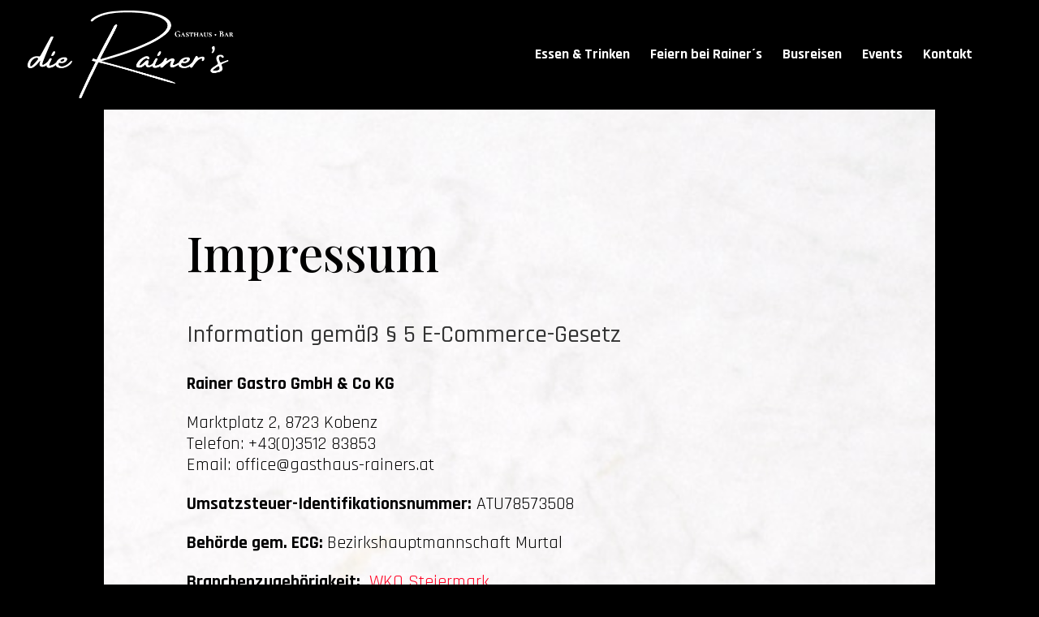

--- FILE ---
content_type: text/plain
request_url: https://www.google-analytics.com/j/collect?v=1&_v=j102&aip=1&a=1948305556&t=pageview&_s=1&dl=https%3A%2F%2Fwww.gasthaus-rainers.at%2Fimpressum%2F&ul=en-us%40posix&dt=Gasthaus%20Rainers%20-%20Impressum&sr=1280x720&vp=1280x720&_u=YEBAAEABAAAAACAAI~&jid=1748865580&gjid=593880959&cid=1688468691.1768948674&tid=UA-162022634-1&_gid=1747935074.1768948674&_r=1&_slc=1&gtm=45He61g1n815Z8TD58v830968891za200zd830968891&gcd=13l3l3l3l1l1&dma=0&tag_exp=103116026~103200004~104527906~104528501~104684208~104684211~105391252~115938465~115938468~116682877~116744867~116988315~117025848~117041587~117099528~117171316&z=127654097
body_size: -453
content:
2,cG-SE7MPRKH82